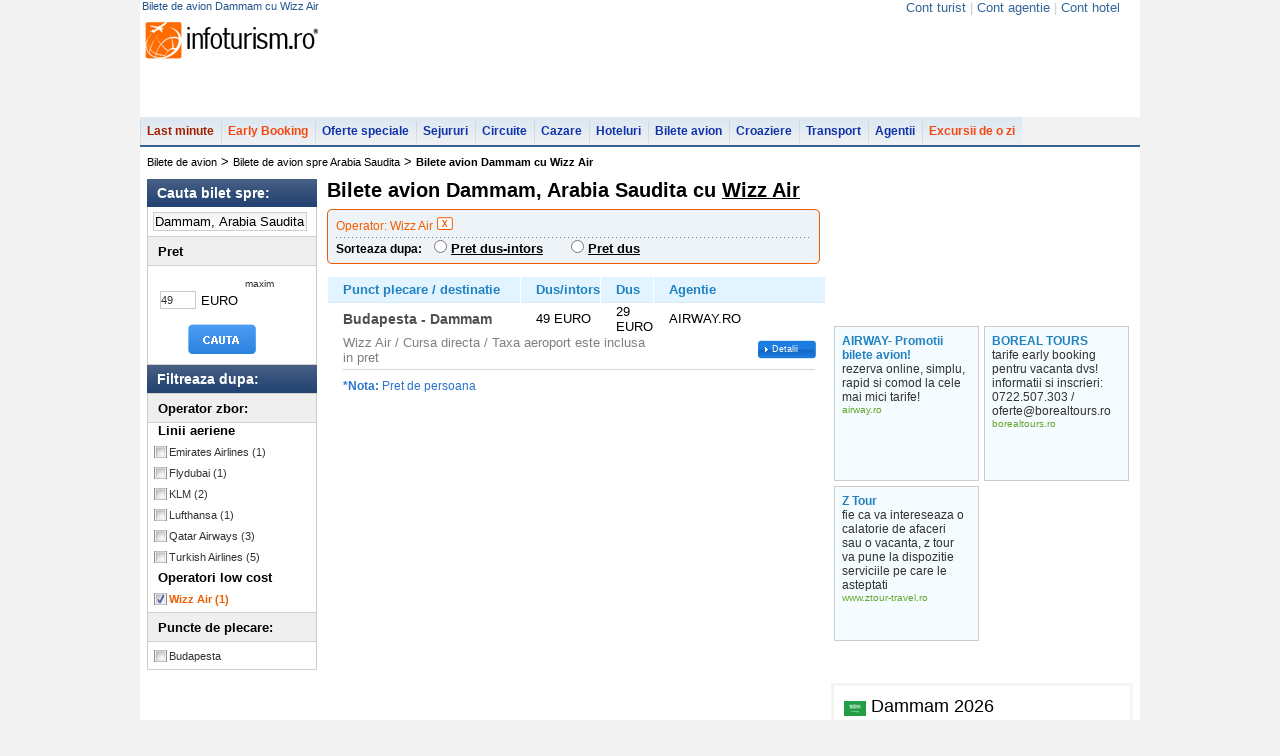

--- FILE ---
content_type: text/html; charset=utf-8
request_url: https://www.google.com/recaptcha/api2/aframe
body_size: 269
content:
<!DOCTYPE HTML><html><head><meta http-equiv="content-type" content="text/html; charset=UTF-8"></head><body><script nonce="GsxmrEzXHJpq7jxZJyig6Q">/** Anti-fraud and anti-abuse applications only. See google.com/recaptcha */ try{var clients={'sodar':'https://pagead2.googlesyndication.com/pagead/sodar?'};window.addEventListener("message",function(a){try{if(a.source===window.parent){var b=JSON.parse(a.data);var c=clients[b['id']];if(c){var d=document.createElement('img');d.src=c+b['params']+'&rc='+(localStorage.getItem("rc::a")?sessionStorage.getItem("rc::b"):"");window.document.body.appendChild(d);sessionStorage.setItem("rc::e",parseInt(sessionStorage.getItem("rc::e")||0)+1);localStorage.setItem("rc::h",'1768922399834');}}}catch(b){}});window.parent.postMessage("_grecaptcha_ready", "*");}catch(b){}</script></body></html>